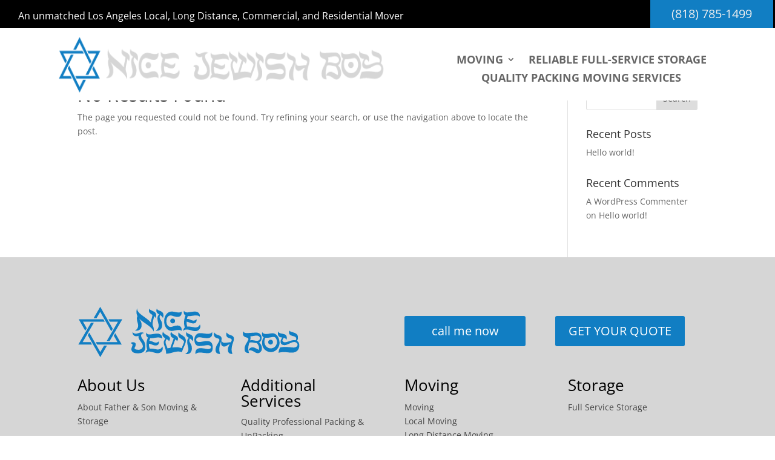

--- FILE ---
content_type: text/css
request_url: https://anicejewishboymoving.com/wp-content/themes/DiviChildTheme/style.css?ver=4.17.1
body_size: 35
content:
/*
Theme Name:   DiviChildTheme
Description:  A Nice Jewish Boy Moving
Author:       admin
Author URL:   https://2021.anicejewishboymoving.com
Template:     Divi
Version:      1.0
License:      GNU General Public License v2 or later
License URI:  http://www.gnu.org/licenses/gpl-2.0.html
Text Domain:  DiviChildTheme
*/

/* Write here your own personal stylesheet */


--- FILE ---
content_type: text/css
request_url: https://anicejewishboymoving.com/wp-content/et-cache/global/et-divi-customizer-global.min.css?ver=1769276239
body_size: 166
content:
@media only screen and (min-width:1350px){.et_pb_row{padding:27px 0}.et_pb_section{padding:54px 0}.single.et_pb_pagebuilder_layout.et_full_width_page .et_post_meta_wrapper{padding-top:81px}.et_pb_fullwidth_section{padding:0}}.caldera-grid input[type=submit]{text-transform:uppercase;padding:10px 12px;border-radius:2px;background:#ff0000;color:#000000;border:none}.caldera-grid input[type=submit]:hover{background:#000000;color:#FFFFFF}.cf-page-btn-next{text-transform:uppercase;padding:10px 12px;border-radius:2px;background:#ff0000;color:#000000;border:none}.cf-page-btn-next:hover{text-transform:uppercase;padding:10px 12px;border-radius:2px;background:#000000;color:#FFFFFF;border:none}.mm_cta_link{font-weight:bold;color:red}#et-main-area{margin-top:84px}.et_mobile_menu{position:fixed;background-color:white!important}.flex-item-first{flex:1 1 600px}.flex-item{flex:0 1 200px}.et-pb-contact-message{color:#FFFFFF}

--- FILE ---
content_type: text/css
request_url: https://anicejewishboymoving.com/wp-content/et-cache/5005/et-core-unified-cpt-5005.min.css?ver=1769291613
body_size: 841
content:
.et-db #et-boc .et-l .et_pb_section_0_tb_header{overflow-x:visible;overflow-y:visible;width:100%;z-index:999;position:fixed!important;top:0px;bottom:auto;left:50%;right:auto;transform:translateX(-50%)}.et-db #et-boc .et-l .et_pb_section_0_tb_header.et_pb_section{padding-top:0px;padding-bottom:0px;margin-top:0px;margin-bottom:0px;background-color:gcid-f4b800b9-3f75-4e2c-b169-472115f2e958!important}body.logged-in.admin-bar.et-db #et-boc .et-l .et_pb_section_0_tb_header{top:calc(0px + 32px)}.et-db #et-boc .et-l .et_pb_row_0_tb_header{background-color:#000000;height:46px;display:flex;justify-content:flex-end}.et-db #et-boc .et-l .et_pb_row_0_tb_header.et_pb_row{padding-top:0px!important;padding-top:0px}.et-db #et-boc .et-l .et_pb_row_1_tb_header,body.et-db #page-container .et-db #et-boc .et-l #et-boc .et-l .et_pb_row_1_tb_header.et_pb_row,body.et_pb_pagebuilder_layout.single.et-db #page-container #et-boc .et-l #et-boc .et-l .et_pb_row_1_tb_header.et_pb_row,body.et_pb_pagebuilder_layout.single.et_full_width_page.et-db #page-container #et-boc .et-l #et-boc .et-l .et_pb_row_1_tb_header.et_pb_row,.et-db #et-boc .et-l .et_pb_row_0_tb_header,body.et-db #page-container .et-db #et-boc .et-l #et-boc .et-l .et_pb_row_0_tb_header.et_pb_row,body.et_pb_pagebuilder_layout.single.et-db #page-container #et-boc .et-l #et-boc .et-l .et_pb_row_0_tb_header.et_pb_row,body.et_pb_pagebuilder_layout.single.et_full_width_page.et-db #page-container #et-boc .et-l #et-boc .et-l .et_pb_row_0_tb_header.et_pb_row{width:100%;max-width:100%}.et-db #et-boc .et-l .et_pb_text_0_tb_header.et_pb_text{color:#ffffff!important}.et-db #et-boc .et-l .et_pb_text_0_tb_header{font-size:20px;padding-left:0px!important;margin-top:18px!important;margin-left:30px!important}.et-db #et-boc .et-l .et_pb_text_0_tb_header h1{font-size:16px;color:#FFFFFF!important;text-align:left}.et-db #et-boc .et-l .et_pb_button_0_tb_header_wrapper .et_pb_button_0_tb_header,.et-db #et-boc .et-l .et_pb_button_0_tb_header_wrapper .et_pb_button_0_tb_header:hover{padding-right:35px!important;padding-left:35px!important}.et-db #et-boc .et-l .et_pb_button_0_tb_header_wrapper{margin-left:-9px!important}body.et-db #page-container #et-boc .et-l .et_pb_section .et_pb_button_0_tb_header{color:#eeeeef!important;border-width:0px!important;border-radius:0px;background-color:#117ec3}body.et-db #page-container #et-boc .et-l .et_pb_section .et_pb_button_0_tb_header:hover{color:#2b273c!important;background-image:initial;background-color:#d6d6d6}body.et-db #page-container #et-boc .et-l .et_pb_section .et_pb_button_0_tb_header:before,body.et-db #page-container #et-boc .et-l .et_pb_section .et_pb_button_0_tb_header:after{display:none!important}.et-db #et-boc .et-l .et_pb_button_0_tb_header{transition:color 300ms ease 0ms,background-color 300ms ease 0ms}.et-db #et-boc .et-l .et_pb_button_0_tb_header,.et-db #et-boc .et-l .et_pb_button_0_tb_header:after{transition:all 300ms ease 0ms}.et-db #et-boc .et-l .et_pb_row_1_tb_header.et_pb_row{padding-top:0px!important;padding-bottom:10px!important;padding-top:0px;padding-bottom:10px}.et-db #et-boc .et-l .et_pb_row_1_tb_header{display:flex;align-items:center;justify-content:space-around}.et-db #et-boc .et-l .et_pb_image_0_tb_header .et_pb_image_wrap img{height:100px;min-height:100px;width:auto}.et-db #et-boc .et-l .et_pb_image_0_tb_header{padding-top:10px;padding-left:15%;text-align:left;margin-left:0}.et-db #et-boc .et-l .et_pb_menu_0_tb_header.et_pb_menu ul li a{font-weight:700;text-transform:uppercase;font-size:18px}.et-db #et-boc .et-l .et_pb_menu_0_tb_header.et_pb_menu ul li:hover>a{color:#a82b26!important}.et-db #et-boc .et-l .et_pb_menu_0_tb_header{margin-top:23px!important}.et-db #et-boc .et-l .et_pb_menu_0_tb_header.et_pb_menu ul li a,.et-db #et-boc .et-l .et_pb_menu_0_tb_header.et_pb_menu ul li.current-menu-item a{transition:color 300ms ease 0ms}.et-db #et-boc .et-l .et_pb_menu_0_tb_header.et_pb_menu ul li.current-menu-item a:hover{color:#e02b20!important}.et-db #et-boc .et-l .et_pb_menu_0_tb_header.et_pb_menu .nav li ul,.et-db #et-boc .et-l .et_pb_menu_0_tb_header.et_pb_menu .et_mobile_menu,.et-db #et-boc .et-l .et_pb_menu_0_tb_header.et_pb_menu .et_mobile_menu ul{background-color:#ffffff!important}.et-db #et-boc .et-l .et_pb_menu_0_tb_header.et_pb_menu nav>ul>li>a:hover{opacity:1}.et-db #et-boc .et-l .et_pb_menu_0_tb_header .et_pb_menu_inner_container>.et_pb_menu__logo-wrap,.et-db #et-boc .et-l .et_pb_menu_0_tb_header .et_pb_menu__logo-slot{width:auto;max-width:100%}.et-db #et-boc .et-l .et_pb_menu_0_tb_header .et_pb_menu_inner_container>.et_pb_menu__logo-wrap .et_pb_menu__logo img,.et-db #et-boc .et-l .et_pb_menu_0_tb_header .et_pb_menu__logo-slot .et_pb_menu__logo-wrap img{height:auto;max-height:none}.et-db #et-boc .et-l .et_pb_menu_0_tb_header .mobile_nav .mobile_menu_bar:before,.et-db #et-boc .et-l .et_pb_menu_0_tb_header .et_pb_menu__icon.et_pb_menu__search-button,.et-db #et-boc .et-l .et_pb_menu_0_tb_header .et_pb_menu__icon.et_pb_menu__close-search-button,.et-db #et-boc .et-l .et_pb_menu_0_tb_header .et_pb_menu__icon.et_pb_menu__cart-button{color:#7EBEC5}@media only screen and (min-width:981px){.et-db #et-boc .et-l .et_pb_section_0_tb_header{max-width:100%}}@media only screen and (max-width:980px){.et-db #et-boc .et-l .et_pb_section_0_tb_header{max-width:100%}.et-db #et-boc .et-l .et_pb_row_0_tb_header{height:auto}body.et-db #page-container #et-boc .et-l .et_pb_section .et_pb_button_0_tb_header{background-image:initial}.et-db #et-boc .et-l .et_pb_image_0_tb_header .et_pb_image_wrap img{height:auto;min-height:auto;width:auto}}@media only screen and (min-width:768px) and (max-width:980px){.et-db #et-boc .et-l .et_pb_section_0_tb_header{display:none!important}}@media only screen and (max-width:767px){.et-db #et-boc .et-l .et_pb_section_0_tb_header{display:none!important}.et-db #et-boc .et-l .et_pb_row_0_tb_header{height:auto}body.et-db #page-container #et-boc .et-l .et_pb_section .et_pb_button_0_tb_header{background-image:initial}.et-db #et-boc .et-l .et_pb_image_0_tb_header .et_pb_image_wrap img{height:auto;min-height:60px;width:auto}.et-db #et-boc .et-l .et_pb_image_0_tb_header{text-align:center;margin-left:auto;margin-right:auto}}

--- FILE ---
content_type: text/css
request_url: https://anicejewishboymoving.com/wp-content/et-cache/5005/et-core-unified-cpt-deferred-5005.min.css?ver=1769276239
body_size: 842
content:
.et-db #et-boc .et-l .et_pb_section_0_tb_header{overflow-x:visible;overflow-y:visible;width:100%;z-index:999;position:fixed!important;top:0px;bottom:auto;left:50%;right:auto;transform:translateX(-50%)}.et-db #et-boc .et-l .et_pb_section_0_tb_header.et_pb_section{padding-top:0px;padding-bottom:0px;margin-top:0px;margin-bottom:0px;background-color:gcid-f4b800b9-3f75-4e2c-b169-472115f2e958!important}body.logged-in.admin-bar.et-db #et-boc .et-l .et_pb_section_0_tb_header{top:calc(0px + 32px)}.et-db #et-boc .et-l .et_pb_row_0_tb_header{background-color:#000000;height:46px;display:flex;justify-content:flex-end}.et-db #et-boc .et-l .et_pb_row_0_tb_header.et_pb_row{padding-top:0px!important;padding-top:0px}.et-db #et-boc .et-l .et_pb_row_1_tb_header,body.et-db #page-container .et-db #et-boc .et-l #et-boc .et-l .et_pb_row_1_tb_header.et_pb_row,body.et_pb_pagebuilder_layout.single.et-db #page-container #et-boc .et-l #et-boc .et-l .et_pb_row_1_tb_header.et_pb_row,body.et_pb_pagebuilder_layout.single.et_full_width_page.et-db #page-container #et-boc .et-l #et-boc .et-l .et_pb_row_1_tb_header.et_pb_row,.et-db #et-boc .et-l .et_pb_row_0_tb_header,body.et-db #page-container .et-db #et-boc .et-l #et-boc .et-l .et_pb_row_0_tb_header.et_pb_row,body.et_pb_pagebuilder_layout.single.et-db #page-container #et-boc .et-l #et-boc .et-l .et_pb_row_0_tb_header.et_pb_row,body.et_pb_pagebuilder_layout.single.et_full_width_page.et-db #page-container #et-boc .et-l #et-boc .et-l .et_pb_row_0_tb_header.et_pb_row{width:100%;max-width:100%}.et-db #et-boc .et-l .et_pb_text_0_tb_header.et_pb_text{color:#ffffff!important}.et-db #et-boc .et-l .et_pb_text_0_tb_header{font-size:20px;padding-left:0px!important;margin-top:18px!important;margin-left:30px!important}.et-db #et-boc .et-l .et_pb_text_0_tb_header h1{font-size:16px;color:#FFFFFF!important;text-align:left}.et-db #et-boc .et-l .et_pb_button_0_tb_header_wrapper .et_pb_button_0_tb_header,.et-db #et-boc .et-l .et_pb_button_0_tb_header_wrapper .et_pb_button_0_tb_header:hover{padding-right:35px!important;padding-left:35px!important}.et-db #et-boc .et-l .et_pb_button_0_tb_header_wrapper{margin-left:-9px!important}body.et-db #page-container #et-boc .et-l .et_pb_section .et_pb_button_0_tb_header{color:#eeeeef!important;border-width:0px!important;border-radius:0px;background-color:#117ec3}body.et-db #page-container #et-boc .et-l .et_pb_section .et_pb_button_0_tb_header:hover{color:#2b273c!important;background-image:initial;background-color:#d6d6d6}body.et-db #page-container #et-boc .et-l .et_pb_section .et_pb_button_0_tb_header:before,body.et-db #page-container #et-boc .et-l .et_pb_section .et_pb_button_0_tb_header:after{display:none!important}.et-db #et-boc .et-l .et_pb_button_0_tb_header{transition:color 300ms ease 0ms,background-color 300ms ease 0ms}.et-db #et-boc .et-l .et_pb_button_0_tb_header,.et-db #et-boc .et-l .et_pb_button_0_tb_header:after{transition:all 300ms ease 0ms}.et-db #et-boc .et-l .et_pb_row_1_tb_header.et_pb_row{padding-top:0px!important;padding-bottom:10px!important;padding-top:0px;padding-bottom:10px}.et-db #et-boc .et-l .et_pb_row_1_tb_header{display:flex;align-items:center;justify-content:space-around}.et-db #et-boc .et-l .et_pb_image_0_tb_header .et_pb_image_wrap img{height:100px;min-height:100px;width:auto}.et-db #et-boc .et-l .et_pb_image_0_tb_header{padding-top:10px;padding-left:15%;text-align:left;margin-left:0}.et-db #et-boc .et-l .et_pb_menu_0_tb_header.et_pb_menu ul li a{font-weight:700;text-transform:uppercase;font-size:18px}.et-db #et-boc .et-l .et_pb_menu_0_tb_header.et_pb_menu ul li:hover>a{color:#a82b26!important}.et-db #et-boc .et-l .et_pb_menu_0_tb_header{margin-top:23px!important}.et-db #et-boc .et-l .et_pb_menu_0_tb_header.et_pb_menu ul li a,.et-db #et-boc .et-l .et_pb_menu_0_tb_header.et_pb_menu ul li.current-menu-item a{transition:color 300ms ease 0ms}.et-db #et-boc .et-l .et_pb_menu_0_tb_header.et_pb_menu ul li.current-menu-item a:hover{color:#e02b20!important}.et-db #et-boc .et-l .et_pb_menu_0_tb_header.et_pb_menu .nav li ul,.et-db #et-boc .et-l .et_pb_menu_0_tb_header.et_pb_menu .et_mobile_menu,.et-db #et-boc .et-l .et_pb_menu_0_tb_header.et_pb_menu .et_mobile_menu ul{background-color:#ffffff!important}.et-db #et-boc .et-l .et_pb_menu_0_tb_header.et_pb_menu nav>ul>li>a:hover{opacity:1}.et-db #et-boc .et-l .et_pb_menu_0_tb_header .et_pb_menu_inner_container>.et_pb_menu__logo-wrap,.et-db #et-boc .et-l .et_pb_menu_0_tb_header .et_pb_menu__logo-slot{width:auto;max-width:100%}.et-db #et-boc .et-l .et_pb_menu_0_tb_header .et_pb_menu_inner_container>.et_pb_menu__logo-wrap .et_pb_menu__logo img,.et-db #et-boc .et-l .et_pb_menu_0_tb_header .et_pb_menu__logo-slot .et_pb_menu__logo-wrap img{height:auto;max-height:none}.et-db #et-boc .et-l .et_pb_menu_0_tb_header .mobile_nav .mobile_menu_bar:before,.et-db #et-boc .et-l .et_pb_menu_0_tb_header .et_pb_menu__icon.et_pb_menu__search-button,.et-db #et-boc .et-l .et_pb_menu_0_tb_header .et_pb_menu__icon.et_pb_menu__close-search-button,.et-db #et-boc .et-l .et_pb_menu_0_tb_header .et_pb_menu__icon.et_pb_menu__cart-button{color:#7EBEC5}@media only screen and (min-width:981px){.et-db #et-boc .et-l .et_pb_section_0_tb_header{max-width:100%}}@media only screen and (max-width:980px){.et-db #et-boc .et-l .et_pb_section_0_tb_header{max-width:100%}.et-db #et-boc .et-l .et_pb_row_0_tb_header{height:auto}body.et-db #page-container #et-boc .et-l .et_pb_section .et_pb_button_0_tb_header{background-image:initial}.et-db #et-boc .et-l .et_pb_image_0_tb_header .et_pb_image_wrap img{height:auto;min-height:auto;width:auto}}@media only screen and (min-width:768px) and (max-width:980px){.et-db #et-boc .et-l .et_pb_section_0_tb_header{display:none!important}}@media only screen and (max-width:767px){.et-db #et-boc .et-l .et_pb_section_0_tb_header{display:none!important}.et-db #et-boc .et-l .et_pb_row_0_tb_header{height:auto}body.et-db #page-container #et-boc .et-l .et_pb_section .et_pb_button_0_tb_header{background-image:initial}.et-db #et-boc .et-l .et_pb_image_0_tb_header .et_pb_image_wrap img{height:auto;min-height:60px;width:auto}.et-db #et-boc .et-l .et_pb_image_0_tb_header{text-align:center;margin-left:auto;margin-right:auto}}